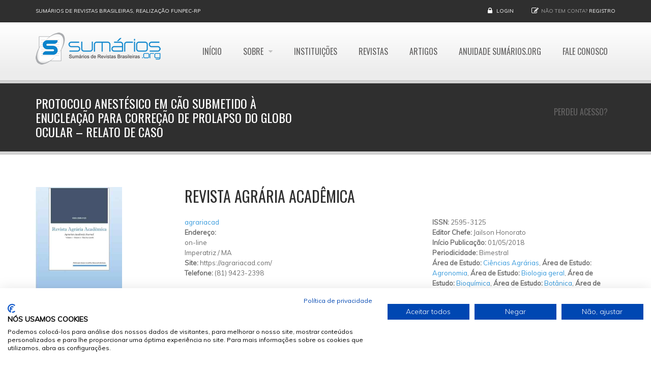

--- FILE ---
content_type: text/html; charset=utf-8
request_url: https://sumarios.org/artigo/protocolo-anest%C3%A9sico-em-c%C3%A3o-submetido-%C3%A0-enuclea%C3%A7%C3%A3o-para-corre%C3%A7%C3%A3o-de-prolapso-do-globo-ocular-
body_size: 8650
content:
<!DOCTYPE html>
<!--[if IE 7]>                  <html class="ie7 no-js" lang="pt-br" dir="ltr"
  xmlns:content="http://purl.org/rss/1.0/modules/content/"
  xmlns:dc="http://purl.org/dc/terms/"
  xmlns:foaf="http://xmlns.com/foaf/0.1/"
  xmlns:og="http://ogp.me/ns#"
  xmlns:rdfs="http://www.w3.org/2000/01/rdf-schema#"
  xmlns:sioc="http://rdfs.org/sioc/ns#"
  xmlns:sioct="http://rdfs.org/sioc/types#"
  xmlns:skos="http://www.w3.org/2004/02/skos/core#"
  xmlns:xsd="http://www.w3.org/2001/XMLSchema#">     <![endif]-->
<!--[if lte IE 8]>              <html class="ie8 no-js" lang="pt-br" dir="ltr"
  xmlns:content="http://purl.org/rss/1.0/modules/content/"
  xmlns:dc="http://purl.org/dc/terms/"
  xmlns:foaf="http://xmlns.com/foaf/0.1/"
  xmlns:og="http://ogp.me/ns#"
  xmlns:rdfs="http://www.w3.org/2000/01/rdf-schema#"
  xmlns:sioc="http://rdfs.org/sioc/ns#"
  xmlns:sioct="http://rdfs.org/sioc/types#"
  xmlns:skos="http://www.w3.org/2004/02/skos/core#"
  xmlns:xsd="http://www.w3.org/2001/XMLSchema#">     <![endif]-->
<!--[if (gte IE 9)|!(IE)]><!--> <html class="not-ie no-js" lang="pt-br" dir="ltr"
  xmlns:content="http://purl.org/rss/1.0/modules/content/"
  xmlns:dc="http://purl.org/dc/terms/"
  xmlns:foaf="http://xmlns.com/foaf/0.1/"
  xmlns:og="http://ogp.me/ns#"
  xmlns:rdfs="http://www.w3.org/2000/01/rdf-schema#"
  xmlns:sioc="http://rdfs.org/sioc/ns#"
  xmlns:sioct="http://rdfs.org/sioc/types#"
  xmlns:skos="http://www.w3.org/2004/02/skos/core#"
  xmlns:xsd="http://www.w3.org/2001/XMLSchema#">  <!--<![endif]-->
<head>
  <meta http-equiv="Content-Type" content="text/html; charset=utf-8" />
<link rel="shortcut icon" href="https://sumarios.org/sites/default/files/favicon_1.png" type="image/png" />
<link rel="shortlink" href="/node/201195" />
<link rel="canonical" href="/artigo/protocolo-anest%C3%A9sico-em-c%C3%A3o-submetido-%C3%A0-enuclea%C3%A7%C3%A3o-para-corre%C3%A7%C3%A3o-de-prolapso-do-globo-ocular-" />
<meta name="Generator" content="Drupal 7 (http://drupal.org)" />

  <title>Protocolo anestésico em cão submetido à enucleação para correção de prolapso do globo ocular – relato de caso | Sumários.org</title>
	<meta http-equiv="X-UA-Compatible" content="IE=edge">

	<!-- Mobile Specific Metas
	================================================== -->
  <meta name="viewport" content="width=device-width, initial-scale=1">

  <link type="text/css" rel="stylesheet" href="https://sumarios.org/sites/default/files/css/css_rEI_5cK_B9hB4So2yZUtr5weuEV3heuAllCDE6XsIkI.css" media="all" />
<link type="text/css" rel="stylesheet" href="https://sumarios.org/sites/default/files/css/css__JBqnuBr2qvpCK6pd85WK8MF8YNLpHnHYqrtoGJ3qf8.css" media="all" />
<link type="text/css" rel="stylesheet" href="https://sumarios.org/sites/default/files/css/css_MnXiytJtb186Ydycnpwpw34cuUsHaKc80ey5LiQXhSY.css" media="all" />
<style type="text/css" media="all">
<!--/*--><![CDATA[/*><!--*/
.tb-megamenu.animate .mega > .mega-dropdown-menu,.tb-megamenu.animate.slide .mega > .mega-dropdown-menu > div{transition-delay:200ms;-webkit-transition-delay:200ms;-ms-transition-delay:200ms;-o-transition-delay:200ms;transition-duration:400ms;-webkit-transition-duration:400ms;-ms-transition-duration:400ms;-o-transition-duration:400ms;}

/*]]>*/-->
</style>
<link type="text/css" rel="stylesheet" href="https://sumarios.org/sites/default/files/css/css_5pPu-a-bbzRJce74UGGlGGq6mpqGctxCHw4qFD7L_kM.css" media="all" />
<link type="text/css" rel="stylesheet" href="//fonts.googleapis.com/css?family=Anton|Muli:300,400,400italic,300italic|Goudy+Bookletter+1911|Oswald&amp;subset=latin,latin-ext" media="all" />
<link type="text/css" rel="stylesheet" href="//maxcdn.bootstrapcdn.com/font-awesome/4.2.0/css/font-awesome.min.css" media="all" />
<link type="text/css" rel="stylesheet" href="https://sumarios.org/sites/default/files/css/css_0QrW4ubqB-VTZMJVWct_XRrYBIajweIkqaKE_o4W69g.css" media="all" />

	<!-- Head Libs -->
	<script src="/sites/all/themes/stability/vendor/modernizr.js"></script>

	<!--[if lt IE 9]>
		<script src="//html5shim.googlecode.com/svn/trunk/html5.js"></script>
		<script src="/sites/all/themes/stability/vendor/respond.min.js"></script>
	<![endif]-->

	<!--[if IE]>
		<link rel="stylesheet" href="/sites/all/themes/stability/css/ie.css">
	<![endif]-->

	<!-- Favicons
	================================================== -->
	<link rel="apple-touch-icon" href="/sites/all/themes/stability/images/apple-touch-icon.png">
	<link rel="apple-touch-icon" sizes="72x72" href="/sites/all/themes/stability/images/apple-touch-icon-72x72.png">
	<link rel="apple-touch-icon" sizes="114x114" href="/sites/all/themes/stability/images/apple-touch-icon-114x114.png">
	<link rel="apple-touch-icon" sizes="144x144" href="/sites/all/themes/stability/images/apple-touch-icon-144x144.png">
	

<!-- Facebook Pixel Code -->
<script>
!function(f,b,e,v,n,t,s){if(f.fbq)return;n=f.fbq=function(){n.callMethod?
n.callMethod.apply(n,arguments):n.queue.push(arguments)};if(!f._fbq)f._fbq=n;
n.push=n;n.loaded=!0;n.version='2.0';n.queue=[];t=b.createElement(e);t.async=!0;
t.src=v;s=b.getElementsByTagName(e)[0];s.parentNode.insertBefore(t,s)}(window,
document,'script','https://connect.facebook.net/en_US/fbevents.js');

fbq('init', '1037193436326581');
fbq('track', "PageView");</script>
<noscript><img height="1" width="1" style="display:none"
src="https://www.facebook.com/tr?id=1037193436326581&ev=PageView&noscript=1"
/></noscript>
<!-- End Facebook Pixel Code -->


<script>
        (function(w,d,u){
                var s=d.createElement('script');s.async=true;s.src=u+'?'+(Date.now()/60000|0);
                var h=d.getElementsByTagName('script')[0];h.parentNode.insertBefore(s,h);
        })(window,document,'https://cdn.bitrix24.com/b13901393/crm/site_button/loader_1_do175i.js');
</script>
<script data-ad-client="ca-pub-9554624463443945" async src="https://pagead2.googlesyndication.com/pagead/js/adsbygoogle.js"></script>
</head>
<body class="html not-front not-logged-in no-sidebars page-node page-node- page-node-201195 node-type-resumo-de-artigo og-context og-context-node og-context-node-201195">
    <script src="https://consent.cookiefirst.com/sites/sumarios.org-edbf6ab1-e54f-4fc5-8bc5-802a2a95aa77/consent.js"></script>

    
<div class="site-wrapper">
  
  <header class="header header-default">
  <div class="header-top">
    <div class="container">

      <div class="header-top-left">
        <a href='#'>Sumários de Revistas Brasileiras, realização FUNPEC-RP</a>      </div>
      <div class="header-top-right">
        
      <div class="header-top-right">
        <span class="login">
        <i class="fa fa-lock"></i> <a href="/user">Login</a>
      </span><span class="register"><i class="fa fa-pencil-square-o"></i>Não tem conta? <a href="/user/register">Registro</a></span>
      </div>      </div>

    </div>
  </div>

  <div class="header-main">
    <div class="container">

      <!-- Logo -->
      <div class="logo">
                  <a href="/"><img src="https://sumarios.org/sites/default/files/logo_0.png" alt="Sumários.org"></a>
                <p class="tagline"></p>
      </div>
      <!-- Logo / End -->

      <button type="button" class="navbar-toggle">
        <i class="fa fa-bars"></i>
      </button>

        <!-- Navigation -->
      <nav class="nav-main">
        <ul data-breakpoint="992" class="flexnav">
         <li class="tb-megamenu-item level-1 mega">
  <a href="/" class="">
        
    Início      </a>
  </li>

<li class="tb-megamenu-item level-1 mega mega-align-left dropdown">
  <a href="/sobre-o-sum%C3%A1riosorg" class="">
        
    Sobre      </a>
  <ul  data-class="" data-width="230" style="width: 230px;" class="row tb-megamenu-submenu dropdown-menu mega-dropdown-menu nav-child">
  <div  data-class="" data-width="12" data-hidewcol="0" id="tb-megamenu-column-1" class="tb-megamenu-column   mega-col-nav">
  <li class="tb-megamenu-item level-2 mega">
  <a href="/funpec-rp" class="">
        
    A FUNPEC-RP      </a>
  </li>

<li class="tb-megamenu-item level-2 mega">
  <a href="/sobre-o-sum%C3%A1riosorg" class="">
        
    Sumários.org      </a>
  </li>

<li class="tb-megamenu-item level-2 mega">
  <a href="/pol%C3%ADtica-de-privacidade-funpec-rp" class="">
        
    Política de Privacidade      </a>
  </li>

<li class="tb-megamenu-item level-2 mega">
  <a href="/pol%C3%ADtica-de-cookies" class="">
        
    Política de Cookies      </a>
  </li>
</div>
</ul>
</li>

<li class="tb-megamenu-item level-1 mega">
  <a href="/instituicoes" class="">
        
    Instituições      </a>
  </li>

<li class="tb-megamenu-item level-1 mega">
  <a href="/revistas" class="">
        
    Revistas      </a>
  </li>

<li class="tb-megamenu-item level-1 mega">
  <a href="/artigos" class="">
        
    Artigos      </a>
  </li>

<li class="tb-megamenu-item level-1 mega">
  <a href="/anuidade-sum%C3%A1riosorg" class="">
        
    Anuidade Sumários.org      </a>
  </li>

<li class="tb-megamenu-item level-1 mega">
  <a href="/contact" class="">
        
    Fale Conosco      </a>
  </li>

<li class="tb-megamenu-item level-1 mega">
  <a href="/node/add/atualizacao-titularidade" class="">
        
    Perdeu Acesso?      </a>
  </li>
        </ul>
      </nav>
      <!-- Navigation / End -->
      
    </div>
  </div>
</header>
  <div class="main" role="main">

    <section class="page-heading">
  <div class="container">
    <div class="row">
      <div class="col-md-6">
                <h1>Protocolo anestésico em cão submetido à enucleação para correção de prolapso do globo ocular – relato de caso</h1>
              </div>
     <!-- <div class="col-md-6">
        <ul class="breadcrumb"><li class="first"><a href="/">Início</a></li>
<li class="last">Protocolo anestésico em cão submetido à enucleação para correção de prolapso do globo ocular – relato de caso</li>
</ul>      </div>-->
    </div>
  </div>
</section>
    
      <div  class="nd-region">
  
       

      <div class = "container">

        <div  id="Content" class="row">     

          
                                          <div  class="col-md-3 " id="views-e44e1a1bc45a1cbcf9703ef020e34779">
                              
                                  <div id="block-views-e44e1a1bc45a1cbcf9703ef020e34779" class="widget block block-views" >
  
      
  <div class="view view-dados-revista-p-gina-artigo view-id-dados_revista_p_gina_artigo view-display-id-block view-dom-id-054fa0341340ebb94f9d2e31d6323dfb">
        
  
  
      
    
    <div class="field-content"><a href="/revista/revista-agr%C3%A1ria-acad%C3%AAmica"><img typeof="foaf:Image" src="https://sumarios.org/sites/default/files/styles/medium_retina/public/capas/Capa%20com%20ISSN_0.jpg?itok=3QISVJF4" width="170" height="220" alt="" /></a></div>  
  
  
  
  
  
</div>
  </div> <!-- /.block -->
                
                              </div>
                                    
          
                                          <div  class="col-md-9 col-lg-9 " id="views-1f829fa53f4115cb0ef92f1902fc692e">
                              
                                  <div id="block-views-1f829fa53f4115cb0ef92f1902fc692e" class="widget block block-views" >
  
      
  <div class="view view-dados-revista-p-gina-artigo view-id-dados_revista_p_gina_artigo view-display-id-block_1 view-dom-id-a6c9ddcf770847935b6922090519d5b6">
        
  
  
      
    
    <h1 class="field-content">Revista Agrária Acadêmica</h1>  
  
  
  
  
  
</div>
  </div> <!-- /.block -->
                
                              </div>
                                    
          
                                          <div  class="col-md-5 col-lg-5 " id="views-3bbc5b86bc91f5ef9b63fa6719afe243">
                              
                                  <div id="block-views-3bbc5b86bc91f5ef9b63fa6719afe243" class="widget block block-views" >
  
      
  <div class="view view-dados-revista-p-gina-artigo view-id-dados_revista_p_gina_artigo view-display-id-block_2 view-dom-id-c7a32ebd301f10d7784460bf7b3197b6">
        
  
  
      
    
    <div class="field-content"><a href="/instituicao/agrariacad">agrariacad</a></div>  
  <strong class="views-label views-label-field-endereco-instituicao">Endereço: </strong>  <div class="field-content"><div class="street-block addressfield-container-inline br-adress-logradouro-bairro"><span class="thoroughfare">on-line</span></div><div class="addressfield-container-inline locality-block br-address-cidade-estado"><span class="locality">Imperatriz</span> / <span class="state">MA</span></div></div>  
    <div class="field-content"><b>Site: </b>https://agrariacad.com/ </div>  
    <div class="field-content"><b>Telefone: </b>(81) 9423-2398</div>  
  
  
  
  
  
</div>
  </div> <!-- /.block -->
                
                              </div>
                                    
          
                                          <div  class="col-md-4 col-lg-4 " id="views-6061c76056c67dec664d5249e86f84da">
                              
                                  <div id="block-views-6061c76056c67dec664d5249e86f84da" class="widget block block-views" >
  
      
  <div class="view view-dados-revista-p-gina-artigo view-id-dados_revista_p_gina_artigo view-display-id-block_3 view-dom-id-51c9da797d743a6bab3f3ac87139c23a">
        
  
  
      
    
    <div class="field-content"><b>ISSN: </b>2595-3125</div>  
    <div class="field-content"><b>Editor Chefe: </b>Jailson Honorato</div>  
    <div class="field-content"><b>Início Publicação: </b><span class="date-display-single" property="dc:date" datatype="xsd:dateTime" content="2018-05-01T00:00:00-03:00">01/05/2018</span></div>  
    <div class="field-content"><b>Periodicidade: </b>Bimestral </div>  
    <div class="field-content"><b>Área de Estudo: </b><a href="/%C3%A1rea/ci%C3%AAncias-agr%C3%A1rias" typeof="skos:Concept" property="rdfs:label skos:prefLabel" datatype="">Ciências Agrárias</a>, <b>Área de Estudo: </b><a href="/%C3%A1rea/agronomia" typeof="skos:Concept" property="rdfs:label skos:prefLabel" datatype="">Agronomia</a>, <b>Área de Estudo: </b><a href="/%C3%A1rea/biologia-geral" typeof="skos:Concept" property="rdfs:label skos:prefLabel" datatype="">Biologia geral</a>, <b>Área de Estudo: </b><a href="/%C3%A1rea/bioqu%C3%ADmica" typeof="skos:Concept" property="rdfs:label skos:prefLabel" datatype="">Bioquímica</a>, <b>Área de Estudo: </b><a href="/%C3%A1rea/bot%C3%A2nica" typeof="skos:Concept" property="rdfs:label skos:prefLabel" datatype="">Botânica</a>, <b>Área de Estudo: </b><a href="/%C3%A1rea/ci%C3%AAncia-e-tecnologia-de-alimentos" typeof="skos:Concept" property="rdfs:label skos:prefLabel" datatype="">Ciência e Tecnologia de Alimentos</a>, <b>Área de Estudo: </b><a href="/%C3%A1rea/ecologia" typeof="skos:Concept" property="rdfs:label skos:prefLabel" datatype="">Ecologia</a>, <b>Área de Estudo: </b><a href="/%C3%A1rea/engenharia-agr%C3%ADcola" typeof="skos:Concept" property="rdfs:label skos:prefLabel" datatype="">Engenharia Agrícola</a>, <b>Área de Estudo: </b><a href="/%C3%A1rea/medicina-veterin%C3%A1ria" typeof="skos:Concept" property="rdfs:label skos:prefLabel" datatype="">Medicina Veterinária</a>, <b>Área de Estudo: </b><a href="/%C3%A1rea/melhoramento-animal" typeof="skos:Concept" property="rdfs:label skos:prefLabel" datatype="">Melhoramento Animal</a>, <b>Área de Estudo: </b><a href="/%C3%A1rea/microbiologia" typeof="skos:Concept" property="rdfs:label skos:prefLabel" datatype="">Microbiologia</a>, <b>Área de Estudo: </b><a href="/%C3%A1rea/recursos-florestais-e-engenharia-florestal" typeof="skos:Concept" property="rdfs:label skos:prefLabel" datatype="">Recursos Florestais e Engenharia Florestal</a>, <b>Área de Estudo: </b><a href="/%C3%A1rea/recursos-pesqueiros-e-engenharia-da-pesca" typeof="skos:Concept" property="rdfs:label skos:prefLabel" datatype="">Recursos Pesqueiros e Engenharia da Pesca</a>, <b>Área de Estudo: </b><a href="/%C3%A1rea/recursos-pesqueiros-e-engenharia-de-pesca" typeof="skos:Concept" property="rdfs:label skos:prefLabel" datatype="">Recursos pesqueiros e engenharia de pesca</a>, <b>Área de Estudo: </b><a href="/%C3%A1rea/zoologia" typeof="skos:Concept" property="rdfs:label skos:prefLabel" datatype="">Zoologia</a>, <b>Área de Estudo: </b><a href="/%C3%A1rea/zootecnia" typeof="skos:Concept" property="rdfs:label skos:prefLabel" datatype="">Zootecnia</a>, <b>Área de Estudo: </b><a href="/%C3%A1rea/ci%C3%AAncias-biol%C3%B3gicas" typeof="skos:Concept" property="rdfs:label skos:prefLabel" datatype="">Ciências Biológicas</a>, <b>Área de Estudo: </b><a href="/%C3%A1rea/ci%C3%AAncias-da-sa%C3%BAde" typeof="skos:Concept" property="rdfs:label skos:prefLabel" datatype="">Ciências da Saúde</a></div>  
  
  
  
  
  
</div>
  </div> <!-- /.block -->
                
                              </div>
                                    
          
                                          <div  class="col-md-12 " id="views-b8580f5fd1dabee857ddc81bb691c55d">
                              
                                  <div id="block-views-b8580f5fd1dabee857ddc81bb691c55d" class="widget block block-views" >
  
      
  <div class="view view-dados-revista-p-gina-artigo view-id-dados_revista_p_gina_artigo view-display-id-block_4 view-dom-id-433fc0a12969f0212ec570bf56278bad">
        
  
  
      
    
    <span class="field-content"><a href="/revista/revista-agr%C3%A1ria-acad%C3%AAmica"><div align="right"><h6>(Voltar ao Artigos da Revista: Revista Agrária Acadêmica)</h6></div></a></span>  
  
  
  
  
  
</div>
  </div> <!-- /.block -->
                
                              </div>
                                    
          
                                          <div  class="col-md-12 " id="block-51">
                              
                                  <div id="block-block-51" class="widget block block-block" >
  
      
  <div  style = 'margin-top: 15px;'><hr/>
</div>
 
  </div> <!-- /.block -->
                
                              </div>
                                    
          
                                          <div  class="col-md-12 " id="views-pagina_do_artigo-block">
                              
                                  <div id="block-views-pagina-do-artigo-block" class="widget block block-views" >
  
      
  <div class="view view-pagina-do-artigo view-id-pagina_do_artigo view-display-id-block view-dom-id-4e919efc0f80699ed24d5d0bcf46c56e">
        
  
  
      
    
    <h1 class="field-content">Protocolo anestésico em cão submetido à enucleação para correção de prolapso do globo ocular – relato de caso</h1>  
  
  
  
  
  
</div>
  </div> <!-- /.block -->
                
                              </div>
                                    
          
                                          <div  class="col-md-12 " id="views-pagina_do_artigo-block_1">
                              
                                  <div id="block-views-pagina-do-artigo-block-1" class="widget block block-views" >
  
      
  <div class="view view-pagina-do-artigo view-id-pagina_do_artigo view-display-id-block_1 view-dom-id-56d0f53af5072b370f56fc33ca327ff3">
        
  
  
      
    
    <div class="field-content"><b>Ano: </b>2023 | <b>Volume: </b>6 | <b>Número: </b>4</div>  
    <div class="field-content"><b>Autores: </b>Ana Cláudia Rodrigues Silva, Angela dos Santos Delmachio, Renilton Araújo Santos, Rosa Maria Keffler Wagmocher, Wâyni Barboza Teixeira, Jomel Francisco dos Santos, Luiz Donizete Campeiro Junior<br />
<b>Autor Correspondente: </b>Jomel Francisco dos Santos | <a href="/cdn-cgi/l/email-protection" class="__cf_email__" data-cfemail="52383d3f373e7c21333c263d21123b34203d7c3736277c3020">[email&#160;protected]</a></div>  
    <div class="field-content"><a href="https://agrariacad.com/wp-content/uploads/2023/09/Rev-Agr-Acad-v6-n4-2023-p31-37-Protocolo-anestesico-em-cao-submetido-a-enucleacao-para-correcao-de-prolapso-do-globo-ocular-relato-de-caso.pdf" target="_blank"><b>Link Externo para Artigo</b></a></div>  
    <div class="field-content"><br />
<b>Palavras-chave: </b>Protusão ocular, cães, anestesia</div>  
  
  
  
  
  
</div>
  </div> <!-- /.block -->
                
                              </div>
                                    
          
                                          <div  class="col-md-12 " id="block-51-0">
                              
                                  <div id="block-block-51--2" class="widget block block-block" >
  
      
  <div  style = 'margin-top: 15px;'><hr/>
</div>
 
  </div> <!-- /.block -->
                
                              </div>
                                    
          
                                          <div  class="col-md-12 " id="views-pagina_do_artigo-block_3">
                              
                                  <div id="block-views-pagina-do-artigo-block-3" class="widget block block-views" >
  
        <div class="title-accent">
			<h3 class = "widget-title" ><span>Resumos</span> Cadastrados</h3>
		</div>
    
  <div class="view view-pagina-do-artigo view-id-pagina_do_artigo view-display-id-block_3 view-dom-id-0ad48f41548e3409280af8ff84517e18">
        
  
  
      
    
  <h3 class="views-label views-label-field-resumo-portugu-s">Resumo Português: </h3>  <div class="field-content"><p>Lesões orbitais são comuns em cães sejam decorrentes de traumas mecânicos ou de doenças orbitárias que podem ou não serem consideradas emergências, caracterizando-se como uma protusão ocular que em casos extremos necessitará de procedimento cirúrgico para a extração do globo ocular através da enucleação. Para esse procedimento faz-se necessário a adoção de protocolos anestésicos específicos e individuais para cada paciente uma vez que cada situação pode apresentar características diferentes e que a adoção de medicamentos anestésicos poderá acarretar alterações cardiovasculares e respiratórias quando não adota-se os procedimentos e medicamentos adequados, nesse contexto, o trabalho teve como objetivo avaliar o protocolo anestésico em um cão submetido a procedimento cirúrgico de enucleação para correção de prolapso do globo ocular, utilizando medicamentos pré-anestésicos. As dosagens de propofol 3 mg/kg IV, midazolam 0,4 mg/kg IV e morfina 0,5 mg/kg IV não acarretaram efeitos adversos como alterações nas frequências cardíacas e respiratórias e/ou vômito. O procedimento cirúrgico e anestésico adotados para o referido paciente apresentou efeito positivo, infere-se que este fator está associado à rápida intervenção, escolha terapêutica e dosagens de ministração, contribuíram para o resultado final do caso.&nbsp;</p>

<br /><hr /> </div>  
  <h3 class="views-label views-label-field-resumo-ingl-s">Resumo Inglês: </h3>  <div class="field-content"><p>Orbital injuries are common in dogs, resulting from mechanical trauma or orbital diseases that may or may not be considered emergencies, characterized as an ocular protrusion that in extreme cases will require a surgical procedure for the extraction of the eyeball through enucleation, for this procedure, it is necessary to adopt specific and individual anesthetic protocols for each patient, since each situation may have different characteristics and the adoption of anesthetic drugs may lead to cardiovascular and respiratory changes when the appropriate procedures and medications are not adopted, in this case. In this context, the study aimed to evaluate the anesthetic protocol in a dog submitted to a surgical procedure of enucleation to correct an eyeball prolapse, using pre-anesthetic medication. Dosages of propofol 3 mg/kg IV, midazolam 0.4 mg/kg IV and morphine 0.5 mg/kg IV did not cause adverse effects such as changes in heart and respiratory rates and/or vomiting. The surgical and anesthetic procedure adopted for that patient had a positive effect, it is inferred that this factor is associated with rapid intervention, therapeutic choice and administration dosages, contributed to the final result of the case.</p>

<br /><hr /> </div>  
  
  
  
  
  
</div>
  </div> <!-- /.block -->
                
                              </div>
                                    
          
        </div>

      </div>

    
      </div>
    


      <footer  class="nd-region ">
  
       

      <div class = "container">

        <div  id="Footer" class="row">     

          
                      
          
                      
          
                      
          
                      
          
                      
          
                      
          
                      
          
                      
          
                      
          
                      
          
        </div>

      </div>

    
      </footer>
    


    <div class="footer-copyright">
      <div class="container">
        <div class="row">
          <div class="col-sm-6 col-md-4">
             &copy; 2026  <a href="#">Sumários.org</a>. Todos os Direitos Reservados<br>Desenvolvido por&nbsp;&nbsp;<a href="http://www.pwshost.com.br" target="_blank"><img class="logo-sticky scale-with-grid" style="margin-bottom: 1px;width: 25%;" src="http://pws.pwshost.com.br/faviconPWS2017_bco.png" alt="PWS &amp; Host"></a>          </div>
          <div class="col-sm-6 col-md-8">
            <div class="social-links-wrapper">
              <span class="social-links-txt">Siga-nos</span>
              <ul class="social-links social-links__dark">
                                  <li><a href="//facebook.com/sumarios.org" ><i class="fa fa-facebook"></i></a></li>
                                          
                          
                                                              </ul>
            </div>
          </div>
        </div>
      </div>
    </div>

  </div>
</div>  <script data-cfasync="false" src="/cdn-cgi/scripts/5c5dd728/cloudflare-static/email-decode.min.js"></script><script type="text/javascript" src="//maps.google.com/maps/api/js?sensor=true&amp;1446191759"></script>
  <script type="text/javascript" src="//ajax.googleapis.com/ajax/libs/jquery/1.8.3/jquery.min.js"></script>
<script type="text/javascript">
<!--//--><![CDATA[//><!--
window.jQuery || document.write("<script src='/sites/all/modules/jquery_update/replace/jquery/1.8/jquery.min.js'>\x3C/script>")
//--><!]]>
</script>
<script type="text/javascript" src="https://sumarios.org/sites/default/files/js/js_vSmhpx_T-AShyt_WMW5_TcwwxJP1imoVOa8jvwL_mxE.js"></script>
<script type="text/javascript" src="https://sumarios.org/sites/default/files/js/js_MvtghZTIF-Tan939_9AMiOi3AhvWCO143-1M_KqUigw.js"></script>
<script type="text/javascript" src="https://sumarios.org/sites/default/files/js/js_XpBMnKrRY8N767ma174f_wXfOsnoa8Ed8I6ko4UiuLI.js"></script>
<script type="text/javascript">
<!--//--><![CDATA[//><!--
(function(i,s,o,g,r,a,m){i["GoogleAnalyticsObject"]=r;i[r]=i[r]||function(){(i[r].q=i[r].q||[]).push(arguments)},i[r].l=1*new Date();a=s.createElement(o),m=s.getElementsByTagName(o)[0];a.async=1;a.src=g;m.parentNode.insertBefore(a,m)})(window,document,"script","//www.google-analytics.com/analytics.js","ga");ga("create", "UA-26005081-2", {"cookieDomain":"auto"});ga("set", "anonymizeIp", true);ga("send", "pageview");
//--><!]]>
</script>
<script type="text/javascript" src="https://sumarios.org/sites/default/files/js/js_ksgozlK1FiolaooVgsXrHzmu9XDTanF_2lzMOme86X4.js"></script>
<script type="text/javascript" src="https://sumarios.org/sites/default/files/js/js_UmHkwiY2tJyMSXif5TL34_CJLgHC3U0bMQLH56bhWRM.js"></script>
<script type="text/javascript">
<!--//--><![CDATA[//><!--
jQuery.extend(Drupal.settings, {"basePath":"\/","pathPrefix":"","ajaxPageState":{"theme":"stability_sub","theme_token":"gF_psR7v-7vCDSxiglHdgcH_tzXHv9TAqHzQg-q5m0w","js":{"\/\/ajax.googleapis.com\/ajax\/libs\/jquery\/1.8.3\/jquery.min.js":1,"0":1,"misc\/jquery.once.js":1,"misc\/drupal.js":1,"sites\/all\/modules\/br_address\/br_address.js":1,"public:\/\/languages\/pt-br_pR9RqPnoc6mk5QdeYcH1HZIIfxLI22ayempkSP7FHM8.js":1,"sites\/all\/modules\/google_analytics\/googleanalytics.js":1,"1":1,"sites\/all\/themes\/stability\/vendor\/jquery.retina.js":1,"sites\/all\/themes\/stability\/vendor\/jquery.gmap3.min.js":1,"sites\/all\/themes\/stability\/js\/contact.js":1,"sites\/all\/themes\/stability\/vendor\/jquery-migrate-1.2.1.min.js":1,"sites\/all\/themes\/stability\/vendor\/bootstrap.js":1,"sites\/all\/themes\/stability\/vendor\/jquery.flexnav.min.js":1,"sites\/all\/themes\/stability\/vendor\/jquery.hoverIntent.minified.js":1,"sites\/all\/themes\/stability\/vendor\/jquery.flickrfeed.js":1,"sites\/all\/themes\/stability\/vendor\/isotope\/jquery.isotope.min.js":1,"sites\/all\/themes\/stability\/vendor\/isotope\/jquery.isotope.sloppy-masonry.min.js":1,"sites\/all\/themes\/stability\/vendor\/isotope\/jquery.imagesloaded.min.js":1,"sites\/all\/themes\/stability\/vendor\/magnific-popup\/jquery.magnific-popup.js":1,"sites\/all\/themes\/stability\/vendor\/owl-carousel\/owl.carousel.min.js":1,"sites\/all\/themes\/stability\/vendor\/jquery.fitvids.js":1,"sites\/all\/themes\/stability\/vendor\/jquery.appear.js":1,"sites\/all\/themes\/stability\/vendor\/jquery.stellar.min.js":1,"sites\/all\/themes\/stability\/vendor\/snap.svg-min.js":1,"sites\/all\/themes\/stability\/vendor\/mediaelement\/mediaelement-and-player.min.js":1,"sites\/all\/themes\/stability\/vendor\/circliful\/js\/jquery.circliful.min.js":1,"sites\/all\/themes\/stability\/js\/custom.js":1},"css":{"modules\/system\/system.base.css":1,"modules\/system\/system.messages.css":1,"sites\/all\/modules\/calendar\/css\/calendar_multiday.css":1,"modules\/comment\/comment.css":1,"sites\/all\/modules\/date\/date_api\/date.css":1,"sites\/all\/modules\/date\/date_popup\/themes\/datepicker.1.7.css":1,"sites\/all\/modules\/date\/date_repeat_field\/date_repeat_field.css":1,"modules\/field\/theme\/field.css":1,"sites\/all\/modules\/logintoboggan\/logintoboggan.css":1,"modules\/node\/node.css":1,"sites\/all\/modules\/ubercart\/uc_order\/uc_order.css":1,"sites\/all\/modules\/ubercart\/uc_product\/uc_product.css":1,"sites\/all\/modules\/ubercart\/uc_store\/uc_store.css":1,"modules\/user\/user.css":1,"sites\/all\/modules\/views\/css\/views.css":1,"sites\/all\/modules\/ckeditor\/css\/ckeditor.css":1,"sites\/all\/modules\/ctools\/css\/ctools.css":1,"0":1,"sites\/all\/modules\/addressfield\/addressfield.css":1,"\/\/fonts.googleapis.com\/css?family=Anton|Muli:300,400,400italic,300italic|Goudy+Bookletter+1911|Oswald\u0026subset=latin,latin-ext":1,"\/\/maxcdn.bootstrapcdn.com\/font-awesome\/4.2.0\/css\/font-awesome.min.css":1,"sites\/all\/themes\/stability\/css\/bootstrap.min.css":1,"sites\/all\/themes\/stability\/vendor\/owl-carousel\/owl.carousel.css":1,"sites\/all\/themes\/stability\/vendor\/owl-carousel\/owl.theme.css":1,"sites\/all\/themes\/stability\/vendor\/magnific-popup\/magnific-popup.css":1,"sites\/all\/themes\/stability\/vendor\/mediaelement\/mediaelementplayer.css":1,"sites\/all\/themes\/stability\/vendor\/circliful\/css\/jquery.circliful.css":1,"sites\/all\/themes\/stability\/css\/theme.css":1,"sites\/all\/themes\/stability\/css\/theme-elements.css":1,"sites\/all\/themes\/stability\/css\/animate.min.css":1,"sites\/all\/themes\/stability\/css\/skins\/red.css":1,"sites\/all\/themes\/stability\/css\/skins\/blue.css":1,"sites\/all\/themes\/stability\/stability_sub\/css\/custom.css":1}},"googleanalytics":{"trackOutbound":1,"trackMailto":1,"trackDownload":1,"trackDownloadExtensions":"7z|aac|arc|arj|asf|asx|avi|bin|csv|doc(x|m)?|dot(x|m)?|exe|flv|gif|gz|gzip|hqx|jar|jpe?g|js|mp(2|3|4|e?g)|mov(ie)?|msi|msp|pdf|phps|png|ppt(x|m)?|pot(x|m)?|pps(x|m)?|ppam|sld(x|m)?|thmx|qtm?|ra(m|r)?|sea|sit|tar|tgz|torrent|txt|wav|wma|wmv|wpd|xls(x|m|b)?|xlt(x|m)|xlam|xml|z|zip"},"stability":{"flickr_id":"","logo_sticky":"30"},"ogContext":{"groupType":"node","gid":"201195"},"enjoyit_flat_theme":{"gmap_lat":"-21.1962147","gmap_lng":"-47.8163552","gmap_zoom":"15","maptypeid":"ROADMAP"}});
//--><!]]>
</script>
  

  
<script defer src="https://static.cloudflareinsights.com/beacon.min.js/vcd15cbe7772f49c399c6a5babf22c1241717689176015" integrity="sha512-ZpsOmlRQV6y907TI0dKBHq9Md29nnaEIPlkf84rnaERnq6zvWvPUqr2ft8M1aS28oN72PdrCzSjY4U6VaAw1EQ==" data-cf-beacon='{"version":"2024.11.0","token":"b0b5f96f80f64775ad90b1beeb392a62","r":1,"server_timing":{"name":{"cfCacheStatus":true,"cfEdge":true,"cfExtPri":true,"cfL4":true,"cfOrigin":true,"cfSpeedBrain":true},"location_startswith":null}}' crossorigin="anonymous"></script>
</body>
</html>

--- FILE ---
content_type: text/html; charset=utf-8
request_url: https://www.google.com/recaptcha/api2/aframe
body_size: 266
content:
<!DOCTYPE HTML><html><head><meta http-equiv="content-type" content="text/html; charset=UTF-8"></head><body><script nonce="-1bJ1hHCz4AD-Tqho77ejw">/** Anti-fraud and anti-abuse applications only. See google.com/recaptcha */ try{var clients={'sodar':'https://pagead2.googlesyndication.com/pagead/sodar?'};window.addEventListener("message",function(a){try{if(a.source===window.parent){var b=JSON.parse(a.data);var c=clients[b['id']];if(c){var d=document.createElement('img');d.src=c+b['params']+'&rc='+(localStorage.getItem("rc::a")?sessionStorage.getItem("rc::b"):"");window.document.body.appendChild(d);sessionStorage.setItem("rc::e",parseInt(sessionStorage.getItem("rc::e")||0)+1);localStorage.setItem("rc::h",'1769909812019');}}}catch(b){}});window.parent.postMessage("_grecaptcha_ready", "*");}catch(b){}</script></body></html>